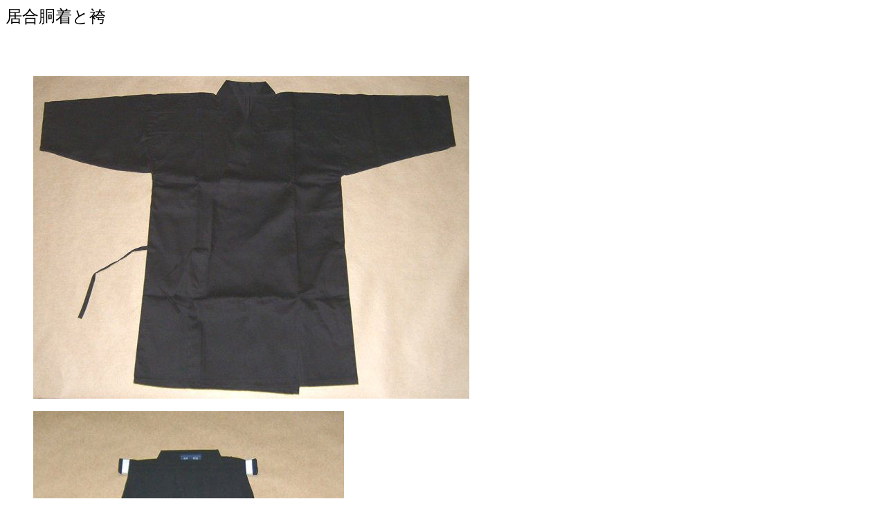

--- FILE ---
content_type: text/html
request_url: http://www.kurayahashimoto.com/dougi&hakama.htm
body_size: 577
content:
<!DOCTYPE HTML PUBLIC "-//W3C//DTD HTML 4.01 Transitional//EN">
<HTML>
<HEAD>
<META name="GENERATOR" content="IBM WebSphere Homepage Builder Version 6.0.2.1 for Windows">
<META http-equiv="Content-Type" content="text/html; charset=Shift_JIS">
<META http-equiv="Content-Style-Type" content="text/css">
<TITLE></TITLE>
</HEAD>
<BODY>
<P><FONT size="+2">居合胴着と袴</FONT><BR>
<BR>
</P>
<BLOCKQUOTE><BR>
<BR>
<IMG src="dougi.jpg" width="630" height="466" border="0"><BR><BR>
<IMG src="hakama.jpg" width="449" height="647" border="0">　　。<BR>
<BR>
</BLOCKQUOTE>
</BODY>
</HTML>
